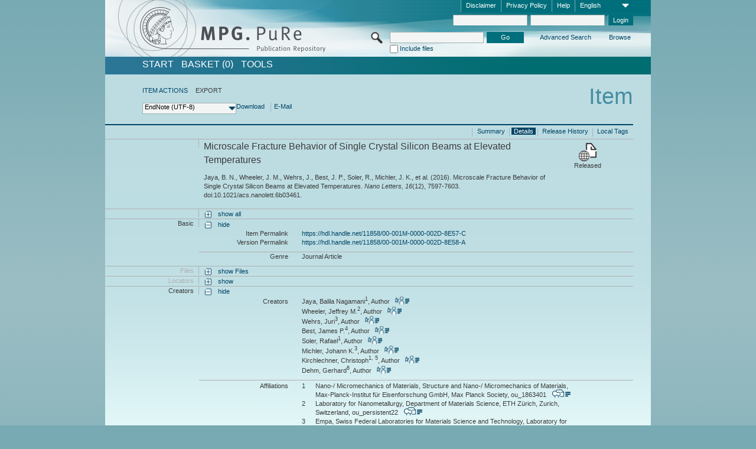

--- FILE ---
content_type: text/html;charset=UTF-8
request_url: https://pure.mpg.de/pubman/faces/ViewItemFullPage.jsp?itemId=item_2461038_2&view=EXPORT
body_size: 13317
content:
<!DOCTYPE html>
<html xmlns="http://www.w3.org/1999/xhtml"><head id="j_idt2"><link type="text/css" rel="stylesheet" href="/pubman/faces/javax.faces.resource/theme.css?ln=primefaces-aristo" /><link type="text/css" rel="stylesheet" href="/pubman/faces/javax.faces.resource/font-awesome-4.7.0/css/font-awesome.min.css" /><link type="text/css" rel="stylesheet" href="/pubman/faces/javax.faces.resource/commonJavaScript/jquery/css/jquery-ui-1.10.4.min.css" /><script type="text/javascript" src="/pubman/faces/javax.faces.resource/jsf.js?ln=javax.faces"></script><script type="text/javascript">if(window.PrimeFaces){PrimeFaces.settings.locale='en_EN';}</script>
    <title>Microscale Fracture Behavior of Single Crystal Silicon Beams at Elevated Temperatures :: MPG.PuRe
    </title>
	<meta http-equiv="Content-Type" content="text/html; charset=utf-8" />
	<meta http-equiv="pragma" content="no-cache" />
	<meta http-equiv="cache-control" content="no-cache" />
	<meta http-equiv="expires" content="0" />
	<link href="/pubman/resources/cssFramework/main.css" type="text/css" rel="stylesheet" /><link href="/pubman/resources/cssFramework/themes/skin_MPG/styles/theme.css" type="text/css" rel="stylesheet"/><link rel="shortcut icon" type="image/png" href="/pubman/faces/javax.faces.resources/pubman_favicon_32_32.png"/>
	
	<style type="text/css">
		.headerLogo {background-image: none; }
	</style>
	<style type="text/css">
		.fa { line-height: inherit; margin-right: 0.454545em; color: #004465;}
	</style>
	
	<script type="text/javascript">var cookieVersion = "1.0";</script>
	
	<link rel="search" type="application/opensearchdescription+xml" title="Search for publications within MPG.PuRe production" href="https://pure.mpg.de/pubman/faces/search/OpenSearch.jsp" /><script type="text/javascript" src="/pubman/faces/javax.faces.resource/jquery/jquery.js?ln=primefaces&amp;v=6.0"></script><script type="text/javascript" src="/pubman/faces/javax.faces.resource/scripts.js"></script><script type="text/javascript" src="/pubman/faces/javax.faces.resource/commonJavaScript/eSciDoc_javascript.js"></script><script type="text/javascript" src="/pubman/faces/javax.faces.resource/commonJavaScript/componentJavaScript/eSciDoc_ext_paginator.js"></script><script type="text/javascript" src="/pubman/faces/javax.faces.resource/commonJavaScript/componentJavaScript/eSciDoc_selectbox.js"></script><script type="text/javascript" src="/pubman/faces/javax.faces.resource/commonJavaScript/componentJavaScript/eSciDoc_item_list.js"></script><script type="text/javascript" src="/pubman/faces/javax.faces.resource/commonJavaScript/componentJavaScript/eSciDoc_full_item.js"></script><script type="text/javascript" src="/pubman/faces/javax.faces.resource/commonJavaScript/componentJavaScript/eSciDoc_single_elements.js"></script><script type="text/javascript" src="/pubman/faces/javax.faces.resource/commonJavaScript/componentJavaScript/breadcrump.js"></script>
	
	<link href="/cone/js/jquery.suggest.css" rel="stylesheet" type="text/css" />
    <link rel="unapi-server" type="application/xml" title="unAPI" href="https://pure.mpg.de/rest/unapi" />
<meta xmlns="http://www.w3.org/1999/xhtml" name="citation_publication_date"
      content="2016" />
<meta xmlns="http://www.w3.org/1999/xhtml" name="citation_author"
      content="Jaya, Balila Nagamani" />
<meta xmlns="http://www.w3.org/1999/xhtml" name="citation_author_institution"
      content="Nano-/ Micromechanics of Materials, Structure and Nano-/ Micromechanics of Materials, Max-Planck-Institut für Eisenforschung GmbH, Max Planck Society" />
<meta xmlns="http://www.w3.org/1999/xhtml" name="citation_author"
      content="Wheeler, Jeffrey M." />
<meta xmlns="http://www.w3.org/1999/xhtml" name="citation_author_institution"
      content="Laboratory for Nanometallurgy, Department of Materials Science, ETH Zürich, Zurich, Switzerland" />
<meta xmlns="http://www.w3.org/1999/xhtml" name="citation_author"
      content="Wehrs, Juri" />
<meta xmlns="http://www.w3.org/1999/xhtml" name="citation_author_institution"
      content="Empa, Swiss Federal Laboratories for Materials Science and Technology, Laboratory for Mechanics of Materials and Nanostructures, Feuerwerkerstrasse 39, Thun, Switzerland" />
<meta xmlns="http://www.w3.org/1999/xhtml" name="citation_author"
      content="Best, James P." />
<meta xmlns="http://www.w3.org/1999/xhtml" name="citation_author_institution"
      content="Empa, Swiss Federal Laboratories for Materials Science and Technology, Laboratory for Mechanics of Materials and Nanostructures, Feuerwerkerstrasse 39, CH-3602 Thun, Switzerland" />
<meta xmlns="http://www.w3.org/1999/xhtml" name="citation_author"
      content="Soler, Rafael" />
<meta xmlns="http://www.w3.org/1999/xhtml" name="citation_author_institution"
      content="Nano-/ Micromechanics of Materials, Structure and Nano-/ Micromechanics of Materials, Max-Planck-Institut für Eisenforschung GmbH, Max Planck Society" />
<meta xmlns="http://www.w3.org/1999/xhtml" name="citation_author"
      content="Michler, Johann K." />
<meta xmlns="http://www.w3.org/1999/xhtml" name="citation_author_institution"
      content="Empa, Swiss Federal Laboratories for Materials Science and Technology, Laboratory for Mechanics of Materials and Nanostructures, Feuerwerkerstrasse 39, Thun, Switzerland" />
<meta xmlns="http://www.w3.org/1999/xhtml" name="citation_author"
      content="Kirchlechner, Christoph" />
<meta xmlns="http://www.w3.org/1999/xhtml" name="citation_author_institution"
      content="Nano-/ Micromechanics of Materials, Structure and Nano-/ Micromechanics of Materials, Max-Planck-Institut für Eisenforschung GmbH, Max Planck Society" />
<meta xmlns="http://www.w3.org/1999/xhtml" name="citation_author_institution"
      content="Department of Materials Physics, Montanuniversität Leoben, Austria" />
<meta xmlns="http://www.w3.org/1999/xhtml" name="citation_author"
      content="Dehm, Gerhard" />
<meta xmlns="http://www.w3.org/1999/xhtml" name="citation_author_institution"
      content="Structure and Nano-/ Micromechanics of Materials, Max-Planck-Institut für Eisenforschung GmbH, Max Planck Society" />
<meta xmlns="http://www.w3.org/1999/xhtml" name="citation_title"
      content="Microscale Fracture Behavior of Single Crystal Silicon Beams at Elevated &#xA;Temperatures" />
<meta xmlns="http://www.w3.org/1999/xhtml" name="citation_language" content="eng" />
<meta xmlns="http://www.w3.org/1999/xhtml" name="citation_doi"
      content="10.1021/acs.nanolett.6b03461" />
<meta xmlns="http://www.w3.org/1999/xhtml" name="citation_journal_title"
      content="Nano Letters" />
<meta xmlns="http://www.w3.org/1999/xhtml" name="citation_journal_abbrev"
      content="Nano Lett." />
<meta xmlns="http://www.w3.org/1999/xhtml" name="citation_volume" content="16" />
<meta xmlns="http://www.w3.org/1999/xhtml" name="citation_issue" content="12" />
<meta xmlns="http://www.w3.org/1999/xhtml" name="citation_firstpage" content="7597" />
<meta xmlns="http://www.w3.org/1999/xhtml" name="citation_lastpage" content="7603" />
<meta xmlns="http://www.w3.org/1999/xhtml" name="citation_issn" content="1530-6984" />
<meta xmlns="http://www.w3.org/1999/xhtml" name="DC.issued" content="2016" />
<meta xmlns="http://www.w3.org/1999/xhtml" name="DC.creator"
      content="Jaya, Balila Nagamani" />
<meta xmlns="http://www.w3.org/1999/xhtml" name="DC.creator"
      content="Wheeler, Jeffrey M." />
<meta xmlns="http://www.w3.org/1999/xhtml" name="DC.creator" content="Wehrs, Juri" />
<meta xmlns="http://www.w3.org/1999/xhtml" name="DC.creator" content="Best, James P." />
<meta xmlns="http://www.w3.org/1999/xhtml" name="DC.creator" content="Soler, Rafael" />
<meta xmlns="http://www.w3.org/1999/xhtml" name="DC.creator"
      content="Michler, Johann K." />
<meta xmlns="http://www.w3.org/1999/xhtml" name="DC.creator"
      content="Kirchlechner, Christoph" />
<meta xmlns="http://www.w3.org/1999/xhtml" name="DC.creator" content="Dehm, Gerhard" />
<meta xmlns="http://www.w3.org/1999/xhtml" name="DC.title"
      content="Microscale Fracture Behavior of Single Crystal Silicon Beams at Elevated &#xA;Temperatures" />
<meta xmlns="http://www.w3.org/1999/xhtml" name="DC.language" content="eng" />
<meta xmlns="http://www.w3.org/1999/xhtml" name="DC.identifier"
      content="https://doi.org/10.1021/acs.nanolett.6b03461" />
<meta xmlns="http://www.w3.org/1999/xhtml" name="DC.relation.ispartof"
      content="Nano Letters" />
<meta xmlns="http://www.w3.org/1999/xhtml" name="DC.citation.volume" content="16" />
<meta xmlns="http://www.w3.org/1999/xhtml" name="DC.citation.issue" content="12" />
<meta xmlns="http://www.w3.org/1999/xhtml" name="DC.citation.spage" content="7597" />
<meta xmlns="http://www.w3.org/1999/xhtml" name="DC.citation.epage" content="7603" />
<meta xmlns="http://www.w3.org/1999/xhtml" name="DC.identifier"
      content="urn:ISSN:1530-6984" />
    <meta name="description" content="Author: Jaya, Balila Nagamani et al.; Genre: Journal Article; Issued: 2016; Title: Microscale Fracture Behavior of Single Crystal Silicon Beams at Elevated Temperatures" /><script type="text/javascript" src="/pubman/faces/javax.faces.resource/commonJavaScript/jquery/jquery-ui-1.10.4.min.js"></script>
    <script src="/cone/js/jquery.suggest.js"></script><script type="text/javascript" src="/pubman/faces/javax.faces.resource/commonJavaScript/componentJavaScript/autoSuggestFunctions.js"></script>
    <style type="text/css">
        .dialogNoTitleBar .ui-dialog-titlebar {
            display: none;
        }

        .ui-dialog {
            background: #eee
        }
    </style></head>

<body lang="en">
        <!-- The unAPI Identifier for this item --><abbr class='unapi-id' title='item_2461038_2'></abbr>
        <div class="full wrapper"><input id="offset" type="hidden" name="offset" />
		<div class="full_area0 header clear">
			<!-- begin: header section (including meta menu, logo, searchMenu and main menu)-->
			<!-- import meta menu here --><div id="Header:metaMenuSkipLinkAnchor" class="full_area0 metaMenu">
		<!-- meta Menu starts here -->
<form id="Header:j_idt44" name="Header:j_idt44" method="post" action="/pubman/faces/ViewItemFullPage.jsp" enctype="application/x-www-form-urlencoded">
<input type="hidden" name="Header:j_idt44" value="Header:j_idt44" />
<span class="seperator"></span>
				<div class="medium_area0 endline selectContainer">
					<div class="medium_area0">
						<span class="medium_area0 selectionBox">English</span>
						<div class="min_imgArea selectboxIcon"> </div>
					</div><select id="Header:j_idt44:selSelectLocale" name="Header:j_idt44:selSelectLocale" class="medium_area0" size="1" title="Choose language." onchange="submit();">	<option value="en" selected="selected">English</option>
	<option value="de">Deutsch</option>
	<option value="ja">日本語</option>
</select>
				</div><span class="seperator"></span>

				<!-- Guide --><a id="Header:j_idt44:lnkPubManHelp" name="Header:j_idt44:lnkPubManHelp" href="https://colab.mpdl.mpg.de/mediawiki/MPG.PuRe_Help" rel="noreferrer noopener" title="MPG.PuRe Help" target="_blank" class="free_area0_p8 endline">Help</a><span class="seperator"></span>

				<!-- Privacy Policy --><a id="Header:j_idt44:lnkPrivacyPolicy" href="#" title="Privacy Policy" onclick="jsf.util.chain(this,event,'loadBlog(\'http://colab.mpdl.mpg.de/mediawiki/MPG.PuRe_Datenschutzhinweis\');return false','mojarra.jsfcljs(document.getElementById(\'Header:j_idt44\'),{\'Header:j_idt44:lnkPrivacyPolicy\':\'Header:j_idt44:lnkPrivacyPolicy\'},\'\')');return false" class="free_area0_p8 endline">Privacy Policy</a><span class="seperator"></span>

				<!-- Policy --><a id="Header:j_idt44:lnkPolicy" href="#" title="Policy&amp;Disclaimer." onclick="jsf.util.chain(this,event,'loadBlog(\'http://colab.mpdl.mpg.de/mediawiki/MPG.PuRe_Impressum\');return false','mojarra.jsfcljs(document.getElementById(\'Header:j_idt44\'),{\'Header:j_idt44:lnkPolicy\':\'Header:j_idt44:lnkPolicy\'},\'\')');return false" class="free_area0_p8 endline">Disclaimer</a><span class="seperator"></span>

				<!-- CurrentIp -->

				<!-- LogIn, LogOut --><div id="Header:j_idt44:login" style="clear:right; margin-top:0.37em"><span class="seperator"></span><input id="Header:j_idt44:lnkLogin" type="submit" name="Header:j_idt44:lnkLogin" value="Login" class="activeButton quickSearchBtn free_area0_p8 endline" /><input id="Header:j_idt44:inputUsername" type="text" name="Header:j_idt44:inputUsername" class="large_txtInput" />
					<!--
					&lt;p:watermark for="inputUsername" value="username"
						rendered="true" /&gt;
					--><span class="seperator"></span><input id="Header:j_idt44:inputSecretPassword" type="password" name="Header:j_idt44:inputSecretPassword" value="" class="large_txtInput" />
					<!--
					&lt;p:watermark for="inputSecretPassword" value="password"
						rendered="true" /&gt;
					--></div>

			<!-- meta Menu ends here --><input type="hidden" name="javax.faces.ViewState" id="j_id1:javax.faces.ViewState:0" value="7qlx5OHoh7WjVNacP8kj7+bgC0PfjuUHghYczArlzm9iiNg2TU5XruPWuAEPF/o/MGrnvZMHuY30Jt3mt6aEI0N0J5pqwN3kVUFbMSWqjVZZ2U0F3IgQmZgWjWHogUt408Y3t4VVxDDHIAE6OPw5p5ijayjfegGtC4VnZDz8z3moBDbT6ZCfFrBekK8o79G656BxJEXuJ6bW92PUYGJrVoU4T23inhHQWJ2sD+9Md4I0q/34MieuCpQZJNBpuUX8jC8hAcj6/oQPqkp6/wQRB5adPPLCqqYKbQqG406ymLgPctUiMxBrfI5h4Dv70In0/vWVKmKLuvCcrmJdWOFFtvmm3XwYeqiGJpD2Tm3MpO47WVWGsP1WJIbAn3TOAe2R86ckZ+R3yCCj6OoTZLHSDiAamPfIYubtgWiBRUQfMDTe1j3jgaWKe0eP+OwC4RNf0Na2SO/QTzt+ZvI5xBXIybylhbbIbHJAdEABWcgzxIz460vVMz5MuT3VDZRdNfnoejUaY9eNXOkYEQD92X1yMICRG04bObbMQ5Gcs66AaoMnFPejtXwqrcfsExON7s3Fejynj/[base64]/HC5wVIK2LuPpL4OMwMNbLtmt8Aiy8p1nLUtsA9W9jnRh03Qv90KzVpwajYvKHulWpYp4Nt7Hjo9dx4Eod5quSi9EoWXlhm6hQasKPk8L6v8Gwwtk4g7BhpVUFxiEM7dSK1/SCylRwBZOoVvdDWS5u4YbaxoHMfWgU/1IVPEBlUQ5eKYnLN0DgTVgWVLOp51F/kqPJePltmhroQMBrZYvvEvRKz+GicnqfXIkz9vPxUO7rAtglxsBBBAS0tjS8V7lJXbe7MhSyGrEvKQgeCQYExXDaoPA6mko4PU9atqXfCJaaPpl3H25hl+RjdyumrtOY+16l9fFB1AxCJtoi2bJrB2K0zelgzu1mzlJL6jGgL1U46v099pQ1TPVBhFF/2ol1KeEhWZo5k6WyWrVRoiW1Fq9nUhOuJuwuS4+Y94UY+YsP2Ega/462u2WGwASGZ/puUEuEnun/7BR6qDdQcEh0LhW77OD6OxeigDnxG7J3JS5Vfx1jQZU9BI6B/nw1+lRdfhJRHxAI3ffKJJ/Wp0qW2zr2D7tNr7SaJUPE04kZ/OeQE8u219U3G0FmDXGQzQpof1cQqBmx5HLNurdh9xLeM5DaOjjlWPPmijneBdPzk9Tvc+7RoOnU8l4q6adsS44W9TSE1J6GsUKXwpgJIok0j/P9mLfHuK4ycv1505ciayhSZ9c0d5BgfdASpuXIbJFAr83NKKoNe7L1YsH/nHx9MBF7R0WBJwonyNi5cg8ZQ17uMjhlwKZeyeqxXSm2gN0GfYy7MWEjkp9OV64ghXyE6MdeP6yzL84Bu1ZHRLUHSqBl3Nbjj5FB5pUNuD3VpYY0QAqyxO1715YRCqL5ipWQnnqR/J4r2aC/3yLY5ewmlYVGRoOjyrwMMb3NWwnbi1I0ws9Yr3AkSDum/zDeVXiYNK/9RxJ43Z8Vdq+jphNfUxWXqaYQHWrNLWoFY2yYK2iunPB99H5SwEKnp5ewxvC69kyJRsCYzLtQGxR3u7NkVJF/qlJdHf/UQ2CjSPLJSOqh1xQqq5rMFDPP2EAi83oKejhkoc9WC9cRpXIq2YQ3rq2FacsDxtzBqA3j22wj0sLlLtr7H/7YOYRwYLPAXtvMCPS+l0wIzux9p70QPWlbBfSBUlro59DjDiKoL7uyQNUWxUkMEMc5eNol30Y9lpcunKHzv9hmITGnhnPCGt5e7IpJDwDEmXh/WbuTOOy95Y4hsoATbizWE9HNqia/wXTFqR4iw==" autocomplete="off" />
</form></div>
			<div class="full_area0 LogoNSearch"><a id="Header:lnkStartPage" name="Header:lnkStartPage" href="/pubman/faces/HomePage.jsp" title="Go to PubMan Startpage."><img src="/pubman/resources/images/pure_logo_web.png" style="border:none;" class="tiny_marginLExcl headerLogo" /><span class="tiny_marginLExcl xDouble_area0 themePark "></span></a>
			<!-- import search here-->
	
	<div id="searchMenuSkipLinkAnchor" class="free_area0 searchMenu">
<form id="Header:j_idt77" name="Header:j_idt77" method="post" action="/pubman/faces/ViewItemFullPage.jsp" enctype="application/x-www-form-urlencoded">
<input type="hidden" name="Header:j_idt77" value="Header:j_idt77" />

			<span class="std_imgArea quickSearchIcon"> </span>
			<span class="xLarge_area0 quickSearchMenu"><input id="Header:j_idt77:quickSearchString" type="text" name="Header:j_idt77:quickSearchString" class="xLarge_txtInput quickSearchTextInput" title="Search text" /><span class="xLarge_checkbox quickSearchCheckBoxMenu"><input id="Header:j_idt77:quickSearchCheckBox" type="checkbox" name="Header:j_idt77:quickSearchCheckBox" /><label for="Header:j_idt77:quickSearchCheckBox">Include files</label></span>
			</span><input id="Header:j_idt77:btnQuickSearchStart" type="submit" name="Header:j_idt77:btnQuickSearchStart" value="Go" title="Start Search." class="small_txtBtn activeButton quickSearchBtn" />
			<span class="free_area0"><a id="Header:j_idt77:lnkAdvancedSearch" name="Header:j_idt77:lnkAdvancedSearch" href="/pubman/faces/AdvancedSearchPage.jsp" title="Extended search capabilities for released items" class="free_area0_p3 advancedSearchMenu tiny_marginLExcl">Advanced Search</a><a id="Header:j_idt77:lnkBrowseBy" href="#" title="Browse by organizations and further categories" onclick="mojarra.jsfcljs(document.getElementById('Header:j_idt77'),{'Header:j_idt77:lnkBrowseBy':'Header:j_idt77:lnkBrowseBy'},'');return false" class="free_area0_p3 organisationSearchMenu tiny_marginLExcl endline">Browse</a>
			</span><input type="hidden" name="javax.faces.ViewState" id="j_id1:javax.faces.ViewState:1" value="M27ut16AGFML20R1yFE3y4K2aIVdajaOM/5FUnhmUSPoxv96SDGC4lWE9afub5JI30myGRRUxxAZB3ecdYBr4QliaZtblpyKfhlCY9TuFhs4/[base64]/KJqNYAB+F3o2t/K55pNuplLsVGqMh7+XcD3Fr7DUq0tZGk7aNsos3/Jid9JegHBKO6wHPQ9EZGvW618dCzOEB9r03/5QdZ2UMdObGb+/[base64]/k9JE8JSzdo+DODeLfFnqe/p7VFlIBIdwdTotuw8xaU1fujSbvV2gbXY1d6EjHxpUs8/kc6XAtNDH39R7sEQEaofLmlqua7PpSRFjziRSO8bCj5rAIYCN6GoYr4tKKk99wfwxqG2NipDXZ7jzGaaP2CR9OA8ByaRa1EJjrYsfJVJzI/CrMJwuV5Gl0XVsFtGr54bdEzke3IXY1jlkoPS7jqxbtFHISewF080pM0uxUl2v0BZn525RDaw3QbC5ml9IkU2Um5nPunhI2GJfsJ/Hrm36KQxwFz4M9DAgmQMOn0TQirzF5oyeXWWSGikJmXdpcTw7XZftf0GpYDuBi3x6fE53AsyJfvthlWWZY8RF1zEaPIRxSfmZW4If3SxVGkfnH/RfeVItrY7hMD9ouYAEeBwrUp7LBWmMF31kZU8RpZRANAJsolJwKL21H4wSrWRW+nnoxbaRp7NpTyH1NyyFrxq4C2r0V324zVqlWhiyDV4CmCMSrx1RPxJoBJmpYsVLXvnm/trvQ4lAJdSlm4vQ3Zt6x32VKWbxovVKYUERS6MBTSQ/VKzexEk20UVcJyxe8012n1nBUvtE6mgLvkoU23BItdh+Cc3+cXhbA5k/5eTkSxLXswWWZLQ+4coG/o8s67LtCQhYhgaX529Hh5ebcELbQXDIswkkHyi16FBXm/rPaixEffUb2xw7lPxM+hznWrAN10N/F/qisdWuaduzAlUDCpAYe9rbRHZXO1Zb+yojYkEK3suHhEnhMq/hftcGgDUsvQVFQdi7OHyR1U3OPL5B3t3LgQlOGDJHcIGCHxzxrPbm6CylnSZGaf2DosLx7rj8ahyRpww4hv9J5wfhPSdW0qkKrL1g7GuLkKBNPTsPxgpIf/vfsUdVuBrSvWvvENHcGSWCVfJABmXeO9XOfswSPan12Jz9q9VPlxi/TTu6C+HeLAN9YN+4kpck5Tz14gNWxOqc7K7MJcBvpWuc3+3/fRbEfI0s9psUiE2YJ7cBy5J0LRXaVLcyNWLXsnfGJftQgjsZXGeJMb40BByp/F7NcxxpePd0mEOt4MONaKJMS5+5A78ROhuQTHEeudoyUMK6Y6bdFwxsqpibesovkVPd2SjFcHIHGY+N1KnMnMwTvPTsPhqqMzaiq6gDzM7Ua4TRpI6UJEeqegKAr73pKF2VnttLSbnSC+xlk0+f0yxgKZzr27eDGPKRGd4BpMfAjXrwhFCEErdoMX/4ecDnjepo+se3QWoaCqyIKgTfgXTyxHCG7TlMc8K0dE9sdGSO9bQOxdBRBNrRQSAa+KajMH2yA==" autocomplete="off" />
</form>
	</div>
			</div>
		</div>
		<!-- import main menu here -->
	
	<div id="mainMenuSkipLinkAnchor" class="full_area0 mainMenu"><a id="Header:lnkHome" name="Header:lnkHome" href="/pubman/faces/HomePage.jsp" title="Go to PubMan Startpage." class="free_area0">START</a>
		<!--  start should replace the following later -->
		<!--  stop should replace the following later --><a id="Header:lnkCartItems" name="Header:lnkCartItems" href="/pubman/faces/CartItemsPage.jsp" title="Go to Basket" class="free_area0">BASKET  (0)</a><a id="Header:lnkTools" name="Header:lnkTools" href="/pubman/faces/ToolsPage.jsp" title="Go to Tools Overview" class="free_area0">Tools</a>
	</div>
<form id="form1" name="form1" method="post" action="/pubman/faces/ViewItemFullPage.jsp" enctype="application/x-www-form-urlencoded">
<input type="hidden" name="form1" value="form1" />

                <div id="content" class="full_area0 clear">
                    <!-- begin: content section (including elements that visualy belong to the header (breadcrumb, headline, subheader and content menu)) -->
                    <div class="clear">
                        <div class="headerSection">
		<div class="clear breadcrumb">
			<!-- Breadcrumb starts here -->
			<ol>
				<li></li>
			</ol>
			<!-- Breadcrumb ends here -->
		</div>
                            <div id="contentSkipLinkAnchor" class="clear headLine">
                                <!-- Headline starts here -->
                                <h1>Item</h1>
                                <!-- Headline ends here -->
                            </div>
                        </div>
                        <div class="small_marginLIncl subHeaderSection"><div class="contentMenu">
                                <!-- content menu starts here -->
                                <div class="free_area0 sub">
                                    <!-- content menu upper line starts here --><a id="form1:lnkLinkForActionsView" name="form1:lnkLinkForActionsView" href="ViewItemFullPage.jsp?itemId=item_2461038_2&amp;view=ACTIONS" class="free_area0">ITEM ACTIONS</a><span class="seperator void"></span><span class="free_area0">EXPORT</span>
                                    <!-- content menu upper line ends here -->
                                </div><div id="form1:export" class="free_area0 sub action"><div class="xLarge_area1 endline selectContainer"><div class="xLarge_area0"><span class="xLarge_area0 selectionBox"> </span><div class="min_imgArea selectboxIcon"> </div></div><select id="form1:selEXPORTFORMAT" name="form1:selEXPORTFORMAT" class="replace" size="1" onfocus="updateSelectionBox(this);" onchange="mojarra.ab(this,event,'valueChange','form1:export','form1:export')"><optgroup label="Export formats without citation">	<option value="EndNote" selected="selected">EndNote (UTF-8)</option>
	<option value="BibTeX">BibTeX</option>
	<option value="json">JSON</option>
	<option value="eSciDoc_Itemlist_Xml">eSciDoc XML</option>
	<option value="Marc_Xml">MarcXML</option>
</optgroup><optgroup label="Export formats with citation">	<option value="pdf">pdf</option>
	<option value="docx">docx (MS Word, Open Office)</option>
	<option value="html_plain">html (plain)</option>
	<option value="html_linked">html (linked)</option>
	<option value="json_citation">JSON Snippet</option>
	<option value="escidoc_snippet">eSciDoc Snippet</option>
</optgroup></select></div><a id="form1:btnExportDownload" href="#" onclick="mojarra.jsfcljs(document.getElementById('form1'),{'form1:btnExportDownload':'form1:btnExportDownload'},'');return false" class="free_area0">Download</a><span class="seperator"></span><a id="form1:btnExportEMail" href="#" onclick="mojarra.jsfcljs(document.getElementById('form1'),{'form1:btnExportEMail':'form1:btnExportEMail'},'');return false" class="free_area0">E-Mail</a>
                                    <!-- content menu lower line ends here --></div>
                                <!-- content menu ends here --></div>
                            <div class="subHeader">
                                <!-- JSF messages -->
                                <!-- Subheadline ends here -->
                            </div>
                        </div>
                    </div><div class="full_area0 clear">
                        <div class="full_area0 fullItem">
                            <div class="full_area0 fullItemControls">
                                <span class="full_area0_p5"> <b class="free_area0 small_marginLExcl"> </b><span class="seperator"></span><a id="form1:lnkViewLocalTagsPage" name="form1:lnkViewLocalTagsPage" href="/pubman/faces/ViewLocalTagsPage.jsp" class="free_area0">Local Tags</a><span class="seperator"></span><a id="form1:lnkViewItemFull_btnItemVersions" href="#" onclick="mojarra.jsfcljs(document.getElementById('form1'),{'form1:lnkViewItemFull_btnItemVersions':'form1:lnkViewItemFull_btnItemVersions'},'');return false" class="free_area0">Release History</a><span class="seperator"></span><a id="form1:lnkViewItemPage" name="form1:lnkViewItemPage" href="#contentSkipLinkAnchor" class="free_area0 actual">Details</a><span class="seperator"></span><a id="form1:lnkViewItemOverviewPage" name="form1:lnkViewItemOverviewPage" href="https://pure.mpg.de/pubman/faces/ViewItemOverviewPage.jsp?itemId=item_2461038_2" class="free_area0">Summary</a><span class="seperator"></span>
								</span>
                            </div><span class="full_area0 pageBrowserItem"><span class="paginatorPanel"></span></span>
                            <div class="full_area0 itemHeader"><span class="xLarge_area0 endline blockHeader">
                                     
                                </span><span class="seperator"></span><span class="free_area0_p8 endline itemHeadline">
                                    <b>Microscale Fracture Behavior of Single Crystal Silicon Beams at Elevated Temperatures</b>
      <div class="Pubman">
         <p>Jaya, B. N., Wheeler, J. M., Wehrs, J., Best, J. P., Soler, R., Michler, J. K., et al. <span class="DisplayDateStatus">(2016).</span>
            Microscale Fracture Behavior of Single Crystal Silicon Beams at Elevated Temperatures.<span class="Italic"><i> Nano Letters,</i></span>
            <span class="Italic"><i>16</i></span>(12), 7597-7603. doi:10.1021/acs.nanolett.6b03461.
         </p>
      </div>
   </span><span class="free_area0 status statusArea"><div class="big_imgArea statusIcon releasedItem"></div><span class="noDisplay">Item is </span><label class="medium_label statusLabel free_area0_p3">Released</label></span>
                            </div><div class="full_area0 itemBlock visibility">
                                <h3 class="xLarge_area0_p8 endline blockHeader"> </h3><span class="seperator"></span>
                                <a class="free_area0 expand">show all
                                </a>
                                <a class="free_area0 collapse">hide all
                                </a></div><div class="full_area0 itemBlock">
		<h3 class="xLarge_area0_p8 endline blockHeader">Basic
		</h3>
		<span class="seperator"></span>
		<a id="lnkShowGroupBasic" class="free_area0 expand">show</a><span class="free_area0 itemBlockContent endline">
			<a id="lnkHideGroupBasic" class="free_area0 collapse">hide</a>
			<!-- Citation URL -->
			<div class="free_area0 endline itemLine noTopBorder">
				<b class="xLarge_area0_p8 endline labelLine clear">Item Permalink<span class="noDisplay">: </span>
				</b> <span class="xHuge_area0 xTiny_marginLExcl endline"><a id="form1:lnkCitationURLItemPid" name="form1:lnkCitationURLItemPid" href="https://hdl.handle.net/11858/00-001M-0000-002D-8E57-C" title="Always points to the most recent version of this publication, which is accessible with your user rights. Depending on the status of the actual version you may directed to different versions.">https://hdl.handle.net/11858/00-001M-0000-002D-8E57-C</a>
				</span> <b class="xLarge_area0_p8 endline labelLine clear">Version Permalink<span class="noDisplay">: </span>
				</b> <span class="xHuge_area0 xTiny_marginLExcl endline"><a id="form1:lnkCitationURLVersionPid" name="form1:lnkCitationURLVersionPid" href="https://hdl.handle.net/11858/00-001M-0000-002D-8E58-A" title="Always points to this version of the publication.">https://hdl.handle.net/11858/00-001M-0000-002D-8E58-A</a>
				</span>
			</div>
			<!-- Genre -->
			<div class="free_area0 endline itemLine">
				<b class="xLarge_area0_p8 endline labelLine clear">Genre<span class="noDisplay">:
				</span>
				</b> <span class="xHuge_area0 xTiny_marginLExcl endline">Journal Article
				</span>
			</div>
			<!-- Alternative title --></span></div>
		<div id="files" class="full_area0 itemBlock">
			<h3 class="xLarge_area0_p8 endline blockHeader">Files
			</h3>
			<span class="seperator"></span> <a id="lnkShowGroupFile" class="free_area0 expand">show  Files</a>
		</div>
		<div id="locators" class="full_area0 itemBlock">
			<h3 class="xLarge_area0_p8 endline blockHeader">Locators
			</h3>
			<span class="seperator"></span> <a id="lnkShowGroupLocator" class="free_area0 expand">show</a>
		</div><div class="full_area0 itemBlock">
		<h3 id="lblViewItemFull_lblCreatorsHeader" class="xLarge_area0_p8 endline blockHeader">Creators
		</h3>
		<span class="seperator"></span>
		<a id="lnkShowGroupPersOrg" class="free_area0 expand">show</a>
		<div class="free_area0 itemBlockContent endline">
			<a id="lnkHideGroupPersOrg" class="free_area0 collapse">hide</a>
			<!-- Creators -->
			<div class="free_area0 endline itemLine noTopBorder">
				<b id="lblViewItemFull_lblCreators" class="xLarge_area0_p8 endline labelLine"> <sup> </sup>Creators<span class="noDisplay">: <br /></span>
				</b> <span class="xHuge_area0 xTiny_marginLExcl endline"> <span class="free_area0 authorsGroup"> <!-- Display {ViewItemFull.defaultSize} creators by default --><span id="form1:j_idt466:0:txtCreatorPersonFormattedDisplay" class="free_area0 creator clear">Jaya, Balila Nagamani<sup>1</sup>, Author
										 
										<a id="form1:j_idt466:0:lnkCreatorPersonPortfolioLink" name="form1:j_idt466:0:lnkCreatorPersonPortfolioLink" href="https://pure.mpg.de/cone/persons/resource/persons136254?lang=en" rel="noreferrer noopener" target="_blank" class="authorCard">        </a></span>
								<br /><span id="form1:j_idt466:1:txtCreatorPersonFormattedDisplay" class="free_area0 creator clear">Wheeler, Jeffrey M.<sup>2</sup>, Author
										 
										<a id="form1:j_idt466:1:lnkCreatorPersonPortfolioLink" name="form1:j_idt466:1:lnkCreatorPersonPortfolioLink" href="https://pure.mpg.de/cone/persons/resource/persons180373?lang=en" rel="noreferrer noopener" target="_blank" class="authorCard">        </a></span>
								<br /><span id="form1:j_idt466:2:txtCreatorPersonFormattedDisplay" class="free_area0 creator clear">Wehrs, Juri<sup>3</sup>, Author
										 
										<a id="form1:j_idt466:2:lnkCreatorPersonPortfolioLink" name="form1:j_idt466:2:lnkCreatorPersonPortfolioLink" href="https://pure.mpg.de/cone/persons/resource/persons180371?lang=en" rel="noreferrer noopener" target="_blank" class="authorCard">        </a></span>
								<br /><span id="form1:j_idt466:3:txtCreatorPersonFormattedDisplay" class="free_area0 creator clear">Best, James P.<sup>4</sup>, Author
										 
										<a id="form1:j_idt466:3:lnkCreatorPersonPortfolioLink" name="form1:j_idt466:3:lnkCreatorPersonPortfolioLink" href="https://pure.mpg.de/cone/persons/resource/persons206627?lang=en" rel="noreferrer noopener" target="_blank" class="authorCard">        </a></span>
								<br /><span id="form1:j_idt466:4:txtCreatorPersonFormattedDisplay" class="free_area0 creator clear">Soler, Rafael<sup>1</sup>, Author
										 
										<a id="form1:j_idt466:4:lnkCreatorPersonPortfolioLink" name="form1:j_idt466:4:lnkCreatorPersonPortfolioLink" href="https://pure.mpg.de/cone/persons/resource/persons136406?lang=en" rel="noreferrer noopener" target="_blank" class="authorCard">        </a></span>
								<br /><span id="form1:j_idt466:5:txtCreatorPersonFormattedDisplay" class="free_area0 creator clear">Michler, Johann K.<sup>3</sup>, Author
										 
										<a id="form1:j_idt466:5:lnkCreatorPersonPortfolioLink" name="form1:j_idt466:5:lnkCreatorPersonPortfolioLink" href="https://pure.mpg.de/cone/persons/resource/persons180375?lang=en" rel="noreferrer noopener" target="_blank" class="authorCard">        </a></span>
								<br /><span id="form1:j_idt466:6:txtCreatorPersonFormattedDisplay" class="free_area0 creator clear">Kirchlechner, Christoph<sup>1, 5</sup>, Author
										 
										<a id="form1:j_idt466:6:lnkCreatorPersonPortfolioLink" name="form1:j_idt466:6:lnkCreatorPersonPortfolioLink" href="https://pure.mpg.de/cone/persons/resource/persons125219?lang=en" rel="noreferrer noopener" target="_blank" class="authorCard">        </a></span>
								<br /><span id="form1:j_idt466:7:txtCreatorPersonFormattedDisplay" class="free_area0 creator clear">Dehm, Gerhard<sup>6</sup>, Author
										 
										<a id="form1:j_idt466:7:lnkCreatorPersonPortfolioLink" name="form1:j_idt466:7:lnkCreatorPersonPortfolioLink" href="https://pure.mpg.de/cone/persons/resource/persons75388?lang=en" rel="noreferrer noopener" target="_blank" class="authorCard">        </a></span>
								<br /> <!-- Hidden creators, visible after clicking on more -->
				</span>
				</span>
			</div>
			<!-- Affiliations -->
			<div class="free_area0 endline itemLine" style="padding-top: 0.1818em;">
				<b id="lblViewItemFull_lblAffiliations" class="xLarge_area0_p8 endline labelLine">Affiliations<span class="noDisplay">: <br /></span>
				</b> <span class="xHuge_area0 xTiny_marginLExcl endline"><span class="tiny_area0 endline">1</span><span id="form1:j_idt498:0:txtCreatorAffiliation" class="free_area0 affiliation">Nano-/ Micromechanics of Materials, Structure and Nano-/ Micromechanics of Materials, Max-Planck-Institut für Eisenforschung GmbH, Max Planck Society, ou_1863401
							 
							<a id="form1:j_idt498:0:lnkAffiliationDetail" name="form1:j_idt498:0:lnkAffiliationDetail" href="" onclick="openCenteredWindow('/pubman/faces/AffiliationDetailPage.jsp?id=ou_1863401', 980, 400, 'Details');return false" rel="noreferrer noopener" target="_blank" class="ouCard">           </a></span>
						<br /><span class="tiny_area0 endline">2</span><span id="form1:j_idt498:1:txtCreatorAffiliation" class="free_area0 affiliation">Laboratory for Nanometallurgy, Department of Materials Science, ETH Zürich, Zurich, Switzerland, ou_persistent22
							 
							<a id="form1:j_idt498:1:lnkAffiliationDetail" name="form1:j_idt498:1:lnkAffiliationDetail" href="" onclick="openCenteredWindow('/pubman/faces/AffiliationDetailPage.jsp?id=ou_persistent22', 980, 400, 'Details');return false" rel="noreferrer noopener" target="_blank" class="ouCard">           </a></span>
						<br /><span class="tiny_area0 endline">3</span><span id="form1:j_idt498:2:txtCreatorAffiliation" class="free_area0 affiliation">Empa, Swiss Federal Laboratories for Materials Science and Technology, Laboratory for Mechanics of Materials and Nanostructures, Feuerwerkerstrasse 39, Thun, Switzerland, ou_persistent22
							 
							<a id="form1:j_idt498:2:lnkAffiliationDetail" name="form1:j_idt498:2:lnkAffiliationDetail" href="" onclick="openCenteredWindow('/pubman/faces/AffiliationDetailPage.jsp?id=ou_persistent22', 980, 400, 'Details');return false" rel="noreferrer noopener" target="_blank" class="ouCard">           </a></span>
						<br /><span class="tiny_area0 endline">4</span><span id="form1:j_idt498:3:txtCreatorAffiliation" class="free_area0 affiliation">Empa, Swiss Federal Laboratories for Materials Science and Technology, Laboratory for Mechanics of Materials and Nanostructures, Feuerwerkerstrasse 39, CH-3602 Thun, Switzerland, persistent22
							 
							<a id="form1:j_idt498:3:lnkAffiliationDetail" name="form1:j_idt498:3:lnkAffiliationDetail" href="" onclick="openCenteredWindow('/pubman/faces/AffiliationDetailPage.jsp?id=persistent22', 980, 400, 'Details');return false" rel="noreferrer noopener" target="_blank" class="ouCard">           </a></span>
						<br /><span class="tiny_area0 endline">5</span><span id="form1:j_idt498:4:txtCreatorAffiliation" class="free_area0 affiliation">Department of Materials Physics, Montanuniversität Leoben, Austria, ou_persistent22
							 
							<a id="form1:j_idt498:4:lnkAffiliationDetail" name="form1:j_idt498:4:lnkAffiliationDetail" href="" onclick="openCenteredWindow('/pubman/faces/AffiliationDetailPage.jsp?id=ou_persistent22', 980, 400, 'Details');return false" rel="noreferrer noopener" target="_blank" class="ouCard">           </a></span>
						<br /><span class="tiny_area0 endline">6</span><span id="form1:j_idt498:5:txtCreatorAffiliation" class="free_area0 affiliation">Structure and Nano-/ Micromechanics of Materials, Max-Planck-Institut für Eisenforschung GmbH, Max Planck Society, ou_1863398
							 
							<a id="form1:j_idt498:5:lnkAffiliationDetail" name="form1:j_idt498:5:lnkAffiliationDetail" href="" onclick="openCenteredWindow('/pubman/faces/AffiliationDetailPage.jsp?id=ou_1863398', 980, 400, 'Details');return false" rel="noreferrer noopener" target="_blank" class="ouCard">           </a></span>
						<br />
				</span>
			</div>
		</div></div><div class="full_area0 itemBlock">
		<h3 class="xLarge_area0_p8 endline blockHeader">Content
		</h3>
		<span class="seperator"></span>
		<a id="lnkShowGroupContent" class="free_area0 expand">show</a></div><div class="full_area0 itemBlock">
		<h3 class="xLarge_area0_p8 endline blockHeader">Details
		</h3>
		<span class="seperator"></span>
		<a id="lnkShowGroupDetails" class="free_area0 expand">show</a><div class="free_area0 itemBlockContent endline">
			<a id="lnkHideGroupDetails" class="free_area0 collapse">hide</a>
			<!-- Languages -->
			<div class="free_area0 endline itemLine noTopBorder">
				<b class="xLarge_area0_p8 endline labelLine clear">Language(s)<span class="noDisplay">:
				</span>
				</b> <span class="xHuge_area0 xTiny_marginLExcl endline">eng - English
				</span>
			</div>
			<!-- Dates -->
			<div class="free_area0 endline itemLine">
				<b class="xLarge_area0_p8 endline labelLine clear">  Dates<span class="noDisplay">:
				</span>
				</b> <span class="xHuge_area0 xTiny_marginLExcl endline"><span class="large_area0 tiny_marginRIncl"><label id="form1:lblViewItem_lblDatePublishedOnline" title="Published Online: " class="large_label">Published Online: </label><span class="large_area0">2016-11-02</span></span><span class="double_area0 tiny_marginRIncl"><label id="form1:lblViewItem_lblDatePublishedInPrint" title="Date issued:" class="double_label">Date issued: </label><span class="large_area0">2016</span></span>
				</span>
			</div>
			<!-- Publication status -->
			<div class="free_area0 endline itemLine">
				<b class="xLarge_area0_p8 endline labelLine clear">  Publication Status<span class="noDisplay">: </span>
				</b> <span class="xHuge_area0 xTiny_marginLExcl endline">Issued
				</span>
			</div>
			<!-- Pages -->
			<div class="free_area0 endline itemLine">
				<b class="xLarge_area0_p8 endline labelLine clear">  Pages<span class="noDisplay">:
				</span>
				</b> <span class="xHuge_area0 xTiny_marginLExcl endline">-
				</span>
			</div>
			<!-- Publishing Info -->
			<div class="free_area0 endline itemLine">
				<b class="xLarge_area0_p8 endline labelLine clear">  Publishing info<span class="noDisplay">: </span>
				</b> <span class="xHuge_area0 xTiny_marginLExcl endline">-
				</span>
			</div>
			<!-- Table of Content -->
			<div class="free_area0 endline itemLine">
				<b class="xLarge_area0_p8 endline labelLine clear">  Table of Contents<span class="noDisplay">:
				</span>
				</b> <span class="xHuge_area0 xTiny_marginLExcl endline">-
				</span>
			</div>
			<!-- Review method -->
			<div class="free_area0 endline itemLine">
				<b class="xLarge_area0_p8 endline labelLine clear">  Rev. Type<span class="noDisplay">: </span>
				</b> <span class="xHuge_area0 xTiny_marginLExcl endline">Peer
				</span>
			</div>
			<!-- Identifiers -->
			<div class="free_area0 endline itemLine">
				<b class="xLarge_area0_p8 endline labelLine clear">  Identifiers<span class="noDisplay">: </span>
				</b> <span class="xHuge_area0 xTiny_marginLExcl endline">DOI: <a target='_blank' href='https://doi.org/10.1021/acs.nanolett.6b03461'>10.1021/acs.nanolett.6b03461</a>
				</span>
			</div>
			<!-- Degree Type -->
			<div class="free_area0 endline itemLine">
				<b class="xLarge_area0_p8 endline labelLine clear">  Degree<span class="noDisplay">: </span>
				</b> <span class="xHuge_area0 xTiny_marginLExcl endline">-
				</span>
			</div></div></div><div class="full_area0 itemBlock">
		<h3 class="xLarge_area0_p8 endline blockHeader">Event
		</h3>
		<span class="seperator"></span>
		<a id="lnkShowGroupEvent" class="free_area0 expand">show</a></div>
                            <!--JUS content section --><div class="full_area0 itemBlock">
		<h3 class="xLarge_area0_p8 endline blockHeader">Legal Case
		</h3>
		<span class="seperator"></span>
		<a id="lnkShowGroupEvent" class="free_area0 expand">show</a></div><div class="full_area0 itemBlock">
		<h3 class="xLarge_area0_p8 endline blockHeader">Project information
		</h3>
		<span class="seperator"></span>
		<a id="lnkShowGroupProjectInfo" class="free_area0 expand">show</a></div><div class="full_area0 itemBlock">
			<h3 class="xLarge_area0_p8 endline blockHeader">Source 1
			</h3>
			<span class="seperator"></span>
			<a id="lnkShowGroupSource" class="free_area0 expand">show</a><div class="free_area0 itemBlockContent endline">
				<a id="lnkHideGroupSource" class="free_area0 collapse">hide</a>
				<!-- Source Title -->
				<div class="free_area0 endline itemLine noTopBorder">
					<b class="xLarge_area0_p8 endline labelLine clear">Title<span class="noDisplay">: </span>
					</b> <span class="xHuge_area0 xTiny_marginLExcl endline">Nano Letters
					</span>
				</div>
				<!-- Source alternative title --><div class="free_area0 endline itemLine">
						<b class="xLarge_area0_p8 endline labelLine clear">   Abbreviation
							<span class="noDisplay">: </span>
						</b>
						<span class="xHuge_area0 xTiny_marginLExcl endline">Nano Lett.
						</span></div>
				<!-- Source genre -->
	            <div class="free_area0 endline itemLine">
	                <b class="xLarge_area0_p8 endline labelLine clear">Source Genre<span class="noDisplay">: </span>
	                </b>
	                <span class="xHuge_area0 xTiny_marginLExcl endline">Journal
	                </span>
	            </div>

				<!-- Source creators -->
				<div class="free_area0 endline itemLine">
					<b class="xLarge_area0_p8 endline labelLine"> <sup> </sup>Creator(s)<span class="noDisplay">: <br /></span>
					</b> <span class="xHuge_area0 xTiny_marginLExcl endline">
					</span>
				</div>
				<!-- Source affiliations -->
				<div class="free_area0 endline itemLine">
					<b class="xLarge_area0_p8 endline labelLine">Affiliations<span class="noDisplay">: <br /></span>
					</b> <span class="xHuge_area0 xTiny_marginLExcl endline">
					</span>
				</div>
				<!-- Source publishing Info -->
				<div class="free_area0 endline itemLine">
					<b class="xLarge_area0_p8 endline labelLine clear">Publ. Info<span class="noDisplay">: </span>
					</b> <span class="xHuge_area0 xTiny_marginLExcl endline">-
					</span>
				</div>
				<!-- total number of pages --><span class="free_area0 endline itemLine">
					<b class="xLarge_area0_p8 endline labelLine clear">Pages<span class="noDisplay">:
					</span>
					</b>
					<span class="xHuge_area0 xTiny_marginLExcl endline">-
					</span></span>
				<!-- Volume / Issue --><span class="free_area0 endline itemLine">
					<b class="xLarge_area0_p8 endline labelLine clear">Volume / Issue<span class="noDisplay">: </span>
					</b>
					<span class="xHuge_area0 xTiny_marginLExcl endline">16 (12)
					</span></span>
				<!-- Sequence Number --><span class="free_area0 endline itemLine">
					<b class="xLarge_area0_p8 endline labelLine clear">Sequence Number<span class="noDisplay">: </span>
					</b>
					<span class="xHuge_area0 xTiny_marginLExcl endline">-
					</span></span>
				<!-- Start-/Endpage --><span class="free_area0 endline itemLine">
					<b class="xLarge_area0_p8 endline labelLine clear">Start / End Page<span class="noDisplay">: </span>
					</b>
					<span class="xHuge_area0 xTiny_marginLExcl endline">7597 - 7603
					</span></span>
				<!-- Source identifiers --><span class="free_area0 endline itemLine">
					<b class="xLarge_area0_p8 endline labelLine clear">Identifier<span class="noDisplay">: </span>
					</b>
					<span class="xHuge_area0 xTiny_marginLExcl endline">ISSN: 1530-6984<br/>CoNE: <a target='_blank' href='https://pure.mpg.de/cone/journals/resource/110978984570403'>https://pure.mpg.de/cone/journals/resource/110978984570403</a>
					</span></span></div></div>
                        </div></div>
                    <!-- end: content section -->
                </div><input type="hidden" name="javax.faces.ViewState" id="j_id1:javax.faces.ViewState:2" value="c0DES3Lf7fcNTlVbgmN3o3FeHXs5Uct8y3vs4sRfkK98uYzUx2kThWuO7qRMYQQnpAvcNkO1qQu1I+AKJYCgja/XI25rgZhwhio/+k+f9QrrwFWmgGnrvsruV5DVox/caPcNRNbbxt8z8EWra7Jkkmuyhk28CSgNA811qF/nQXDAtQeen1FYCGiurop8R7sXrPAb+oBaRMLQULRosMnifeubbeCJsq8OnaSOnO/[base64]/92U//[base64]/jOdEHEKToUeg6GS76My2/[base64]/guR45ElStOzWIrackOPjYjr9yty/feaOQo9GhLwi5/db9D9HduyiIz/4hTCiCXdcC1asozCX8H2ntkwwWZjRwdICrfuiCO6ZUyTdsccP+dM7znY6ModU8ZHg+fMbU4ro9rVSOFKdrdu4Ik8aw4y/Jul9oKz5Kw8xW7P+FTSE6UbMCbQrJYzmDG3CfyrxAP1eW/9mFgxPkBpL+SzkQsLbgq+gL/qcSn95YQrltBfacq/w1AHYxK+VdkFLHyyVFnMx862k5UFGFpfadb3QoQU6J03GUpJAhAKbut2MXuutFxEER8AZOy4ENZ0JxdkURexiVOWIIxi968fUzT+p0ihqaS6c6EFzoWfE5gl3MZAXszzXsZbVyKSgyqm8VBBCjsgAc28ZHTwee7rYodS+hiM/ldMZ6AH8buA69GE3hyRkydVPuhuZG/SF2y6pR8S90r5CLgYwrCfMf4irelqkq3q8x8o9Dibd9rYlHIGkZWCarmna6fdbsuXZwJVY8zqZeLUMTsswjjxFzsnXI4UlcxdGe6h3tMa/30SwhVpR+5Obw/NjNtX0Vf0LhyTf8n5v8e1+ruauqY6F67/VX/P5Vf5bXkXfIVCjZ5w7ySbP+Mem0rC5k2lPVC9otxoyTztkahDRrtsNXD/p6l/6xsAQEM+/SsGPyqM8zXYgCbN+byl1G40QOsO4+tjCc/[base64]/olKNSD4XfkwhYN4Gexk0Iwr7GJX8k6zFs+ocyFY1Ri8WkFg4IRYZEqQFNyH3hZCREY3Iz1P5TBOgI6Mng==" autocomplete="off" />
</form>
        </div>

		<div class="footer">

			<div class="full_area0">
				 
				<!-- Mattomo -->
<script data-name="matomo"  data-category="analytics" type="text/plain">
var _paq = _paq || [];
  /* tracker methods like "setCustomDimension" should be called before "trackPageView" */
  console.log(document.URL);

  var regexOverview = /https:\/\/pure\.mpg\.de\/pubman\/faces\/ViewItemOverviewPage\.jsp\?itemId=(item_\d+)_?\d?.*/;
  var matchOverview = regexOverview.exec(document.URL);
  var regexFull = /https:\/\/pure\.mpg\.de\/pubman\/faces\/ViewItemFullPage\.jsp\?itemId=(item_\d+)_?\d?.*/;
  var matchFull = regexFull.exec(document.URL);

  if (matchOverview != null && matchOverview[1] != null && matchOverview[1] !== undefined) {
    _paq.push(['setCustomUrl', 'https://pure.mpg.de/pubman/item/' + matchOverview[1]]);
  }
  else if (matchFull != null && matchFull[1] != null && matchFull[1] !== undefined) {
    _paq.push(['setCustomUrl', 'https://pure.mpg.de/pubman/item/' + matchFull[1]]);
  }
  
  _paq.push(['trackPageView']);
  _paq.push(["disableCookies"]);

  (function() {
    var u="//analytics.mpdl.mpg.de/";
    
    if (document.URL.toString() === 'https://pure.mpg.de/pubman/faces/ViewItemFullPage.jsp' ||
      document.URL.toString() === 'https://pure.mpg.de/pubman/faces/ViewItemOverviewPage.jsp') {
        return;
    }


    _paq.push(['setTrackerUrl', u+'piwik.php']);
    _paq.push(['setSiteId', '1']);

    var d=document, g=d.createElement('script'), s=d.getElementsByTagName('script')[0];
    g.type='text/javascript'; g.async=true; g.defer=true; g.src=u+'piwik.js'; s.parentNode.insertBefore(g,s);
  })();
</script>
<script defer src="https://assets.mpdl.mpg.de/static/mpdl-consent/consent-config-matomo.js"></script>
<script defer>
    window.addEventListener('load', ()=> {
        runConsentBanner({'privacyPolicyUrl' : 'https://colab.mpdl.mpg.de/mediawiki/MPG.PuRe_Datenschutzhinweis'});
    });
</script>

			</div>
		</div>
        
		<script type="text/javascript">
	        var suggestConeUrl = "https://pure.mpg.de/cone/";
        
    	    var citationStyleSuggestBaseURL = '$1?format=json';
	    	var citationStyleSuggestURL = suggestConeUrl + 'citation-styles/query';

			$(document).ready(function() {
				checkUpdateCslUi();
			});

			function checkUpdateCslUi() {
				(typeof updateCslUi == 'function') ? updateCslUi(): setTimeout("checkUpdateCslUi()", 30);
			}
		</script>
</body>

</html>